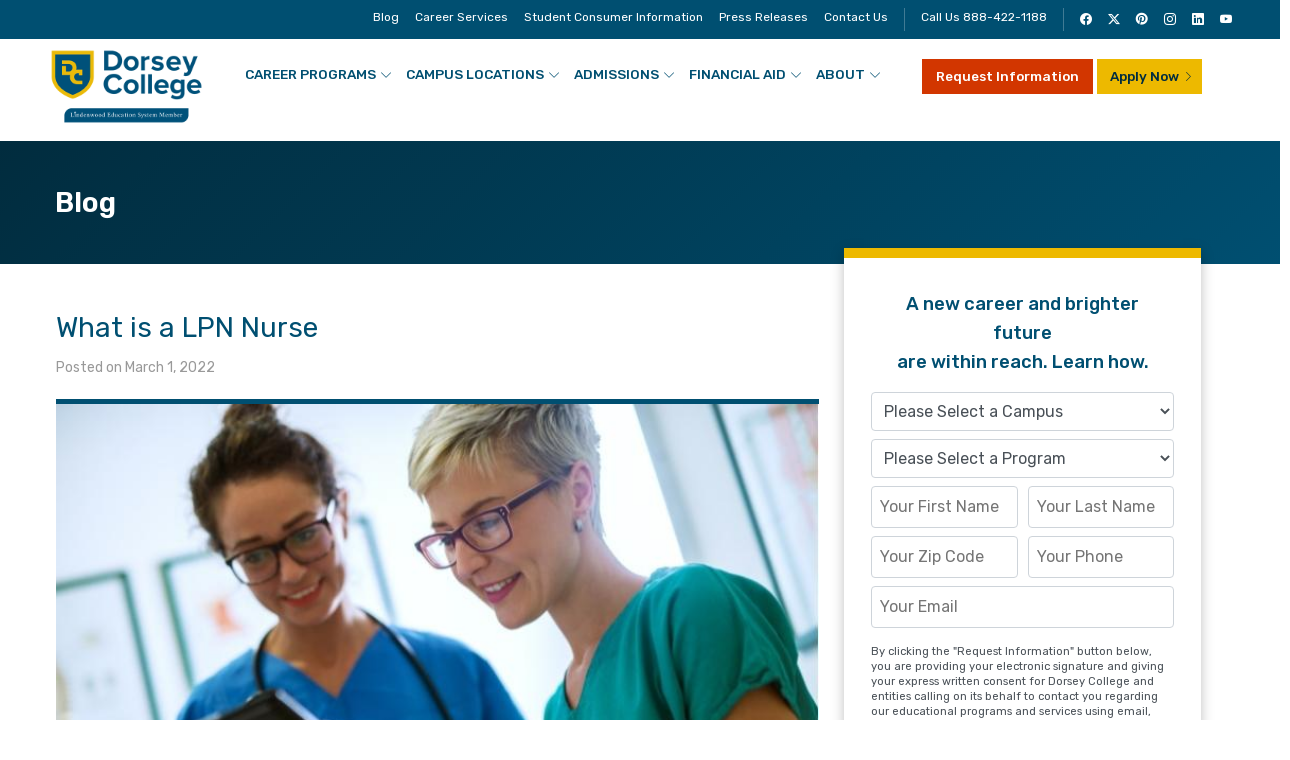

--- FILE ---
content_type: text/html; charset=UTF-8
request_url: https://www.dorsey.edu/blog/what-is-a-lpn-nurse/
body_size: 17149
content:
<!doctype html><html lang="en-US" prefix="og: https://ogp.me/ns#"><head><meta charset="UTF-8"><meta name="viewport" content="width=device-width, initial-scale=1"><link rel="profile" href="https://gmpg.org/xfn/11"><link rel="icon" href="/assets/favicon.ico" type="image/x-icon"/>  <script data-jetpack-boost="ignore" type='text/javascript'>var _vwo_clicks=10;</script> <link rel="preconnect" href="https://dev.visualwebsiteoptimizer.com"/> <script data-jetpack-boost="ignore" type='text/javascript' id='vwoCode'>window._vwo_code||(function(){var w=window,d=document;var account_id=888934,version=2.2,settings_tolerance=2000,library_tolerance=2500,use_existing_jquery=false,platform='web',hide_element='body',hide_element_style='opacity:0 !important;filter:alpha(opacity=0) !important;background:none !important';if(f=!1,v=d.querySelector('#vwoCode'),cc={},-1<d.URL.indexOf('__vwo_disable__')||w._vwo_code)return;try{var e=JSON.parse(localStorage.getItem('_vwo_'+account_id+'_config'));cc=e&&'object'==typeof e?e:{}}catch(e){}function r(t){try{return decodeURIComponent(t)}catch(e){return t}}var s=function(){var e={combination:[],combinationChoose:[],split:[],exclude:[],uuid:null,consent:null,optOut:null},t=d.cookie||'';if(!t)return e;for(var n,i,o=/(?:^|;\s*)(?:(_vis_opt_exp_(\d+)_combi=([^;]*))|(_vis_opt_exp_(\d+)_combi_choose=([^;]*))|(_vis_opt_exp_(\d+)_split=([^:;]*))|(_vis_opt_exp_(\d+)_exclude=[^;]*)|(_vis_opt_out=([^;]*))|(_vwo_global_opt_out=[^;]*)|(_vwo_uuid=([^;]*))|(_vwo_consent=([^;]*)))/g;null!==(n=o.exec(t));)try{n[1]?e.combination.push({id:n[2],value:r(n[3])}):n[4]?e.combinationChoose.push({id:n[5],value:r(n[6])}):n[7]?e.split.push({id:n[8],value:r(n[9])}):n[10]?e.exclude.push({id:n[11]}):n[12]?e.optOut=r(n[13]):n[14]?e.optOut=!0:n[15]?e.uuid=r(n[16]):n[17]&&(i=r(n[18]),e.consent=i&&3<=i.length?i.substring(0,3):null)}catch(e){}return e}();function i(){var e=function(){if(w.VWO&&Array.isArray(w.VWO))for(var e=0;e<w.VWO.length;e++){var t=w.VWO[e];if(Array.isArray(t)&&('setVisitorId'===t[0]||'setSessionId'===t[0]))return!0}return!1}(),t='a='+account_id+'&u='+encodeURIComponent(w._vis_opt_url||d.URL)+'&vn='+version+'&ph=1'+('undefined'!=typeof platform?'&p='+platform:'')+'&st='+w.performance.now();e||((n=function(){var e,t=[],n={},i=w.VWO&&w.VWO.appliedCampaigns||{};for(e in i){var o=i[e]&&i[e].v;o&&(t.push(e+'-'+o+'-1'),n[e]=!0)}if(s&&s.combination)for(var r=0;r<s.combination.length;r++){var a=s.combination[r];n[a.id]||t.push(a.id+'-'+a.value)}return t.join('|')}())&&(t+='&c='+n),(n=function(){var e=[],t={};if(s&&s.combinationChoose)for(var n=0;n<s.combinationChoose.length;n++){var i=s.combinationChoose[n];e.push(i.id+'-'+i.value),t[i.id]=!0}if(s&&s.split)for(var o=0;o<s.split.length;o++)t[(i=s.split[o]).id]||e.push(i.id+'-'+i.value);return e.join('|')}())&&(t+='&cc='+n),(n=function(){var e={},t=[];if(w.VWO&&Array.isArray(w.VWO))for(var n=0;n<w.VWO.length;n++){var i=w.VWO[n];if(Array.isArray(i)&&'setVariation'===i[0]&&i[1]&&Array.isArray(i[1]))for(var o=0;o<i[1].length;o++){var r,a=i[1][o];a&&'object'==typeof a&&(r=a.e,a=a.v,r&&a&&(e[r]=a))}}for(r in e)t.push(r+'-'+e[r]);return t.join('|')}())&&(t+='&sv='+n)),s&&s.optOut&&(t+='&o='+s.optOut);var n=function(){var e=[],t={};if(s&&s.exclude)for(var n=0;n<s.exclude.length;n++){var i=s.exclude[n];t[i.id]||(e.push(i.id),t[i.id]=!0)}return e.join('|')}();return n&&(t+='&e='+n),s&&s.uuid&&(t+='&id='+s.uuid),s&&s.consent&&(t+='&consent='+s.consent),w.name&&-1<w.name.indexOf('_vis_preview')&&(t+='&pM=true'),w.VWO&&w.VWO.ed&&(t+='&ed='+w.VWO.ed),t}code={nonce:v&&v.nonce,use_existing_jquery:function(){return'undefined'!=typeof use_existing_jquery?use_existing_jquery:void 0},library_tolerance:function(){return'undefined'!=typeof library_tolerance?library_tolerance:void 0},settings_tolerance:function(){return cc.sT||settings_tolerance},hide_element_style:function(){return'{'+(cc.hES||hide_element_style)+'}'},hide_element:function(){return performance.getEntriesByName('first-contentful-paint')[0]?'':'string'==typeof cc.hE?cc.hE:hide_element},getVersion:function(){return version},finish:function(e){var t;f||(f=!0,(t=d.getElementById('_vis_opt_path_hides'))&&t.parentNode.removeChild(t),e&&((new Image).src='https://dev.visualwebsiteoptimizer.com/ee.gif?a='+account_id+e))},finished:function(){return f},addScript:function(e){var t=d.createElement('script');t.type='text/javascript',e.src?t.src=e.src:t.text=e.text,v&&t.setAttribute('nonce',v.nonce),d.getElementsByTagName('head')[0].appendChild(t)},load:function(e,t){t=t||{};var n=new XMLHttpRequest;n.open('GET',e,!0),n.withCredentials=!t.dSC,n.responseType=t.responseType||'text',n.onload=function(){if(t.onloadCb)return t.onloadCb(n,e);200===n.status?_vwo_code.addScript({text:n.responseText}):_vwo_code.finish('&e=loading_failure:'+e)},n.onerror=function(){if(t.onerrorCb)return t.onerrorCb(e);_vwo_code.finish('&e=loading_failure:'+e)},n.send()},init:function(){var e,t=this.settings_tolerance();w._vwo_settings_timer=setTimeout(function(){_vwo_code.finish()},t),'body'!==this.hide_element()?(n=d.createElement('style'),e=(t=this.hide_element())?t+this.hide_element_style():'',t=d.getElementsByTagName('head')[0],n.setAttribute('id','_vis_opt_path_hides'),v&&n.setAttribute('nonce',v.nonce),n.setAttribute('type','text/css'),n.styleSheet?n.styleSheet.cssText=e:n.appendChild(d.createTextNode(e)),t.appendChild(n)):(n=d.getElementsByTagName('head')[0],(e=d.createElement('div')).style.cssText='z-index: 2147483647 !important;position: fixed !important;left: 0 !important;top: 0 !important;width: 100% !important;height: 100% !important;background: white !important;',e.setAttribute('id','_vis_opt_path_hides'),e.classList.add('_vis_hide_layer'),n.parentNode.insertBefore(e,n.nextSibling));var n='https://dev.visualwebsiteoptimizer.com/j.php?'+i();-1!==w.location.search.indexOf('_vwo_xhr')?this.addScript({src:n}):this.load(n+'&x=true',{l:1})}};w._vwo_code=code;code.init();})();</script> <link media="all" href='//www.dorsey.edu/wp-content/cache/wpfc-minified/76wrxtrp/but68.css' rel="stylesheet"><title>What is a LPN Nurse | Dorsey College</title><meta name="description" content="Just what is a LPN Nurse? LPN&#039;s are a vital, hands-on member of the medical team. Learn more about what LPNs are and what they do here."/><meta name="robots" content="index, follow, max-snippet:-1, max-video-preview:-1, max-image-preview:large"/><link rel="canonical" href="https://www.dorsey.edu/blog/what-is-a-lpn-nurse/"/><meta property="og:locale" content="en_US"/><meta property="og:type" content="article"/><meta property="og:title" content="What is a LPN Nurse | Dorsey College"/><meta property="og:description" content="Just what is a LPN Nurse? LPN&#039;s are a vital, hands-on member of the medical team. Learn more about what LPNs are and what they do here."/><meta property="og:url" content="https://www.dorsey.edu/blog/what-is-a-lpn-nurse/"/><meta property="og:site_name" content="Dorsey"/><meta property="article:section" content="Medical Training Schools"/><meta property="og:image" content="https://www.dorsey.edu/wp-content/uploads/2022/03/what-is-a-lpn-nurse.jpg"/><meta property="og:image:secure_url" content="https://www.dorsey.edu/wp-content/uploads/2022/03/what-is-a-lpn-nurse.jpg"/><meta property="og:image:width" content="720"/><meta property="og:image:height" content="480"/><meta property="og:image:alt" content="What is a LPN Nurse?"/><meta property="og:image:type" content="image/jpeg"/><meta property="article:published_time" content="2022-03-01T15:36:26-06:00"/><meta name="twitter:card" content="summary_large_image"/><meta name="twitter:title" content="What is a LPN Nurse | Dorsey College"/><meta name="twitter:description" content="Just what is a LPN Nurse? LPN&#039;s are a vital, hands-on member of the medical team. Learn more about what LPNs are and what they do here."/><meta name="twitter:image" content="https://www.dorsey.edu/wp-content/uploads/2022/03/what-is-a-lpn-nurse.jpg"/><meta name="twitter:label1" content="Written by"/><meta name="twitter:data1" content="Edufficient"/><meta name="twitter:label2" content="Time to read"/><meta name="twitter:data2" content="7 minutes"/> <script type="application/ld+json" class="rank-math-schema">{"@context":"https://schema.org","@graph":[{"@type":"Organization","@id":"https://www.dorsey.edu/#organization","name":"Dorsey College","url":"https://www.dorsey.edu","logo":{"@type":"ImageObject","@id":"https://www.dorsey.edu/#logo","url":"https://www.dorsey.edu/wp-content/uploads/2021/05/dorsey_college.png","contentUrl":"https://www.dorsey.edu/wp-content/uploads/2021/05/dorsey_college.png","caption":"Dorsey College","inLanguage":"en-US","width":"594","height":"200"}},{"@type":"WebSite","@id":"https://www.dorsey.edu/#website","url":"https://www.dorsey.edu","name":"Dorsey College","publisher":{"@id":"https://www.dorsey.edu/#organization"},"inLanguage":"en-US"},{"@type":"ImageObject","@id":"https://www.dorsey.edu/wp-content/uploads/2022/03/what-is-a-lpn-nurse.jpg","url":"https://www.dorsey.edu/wp-content/uploads/2022/03/what-is-a-lpn-nurse.jpg","width":"720","height":"480","caption":"What is a LPN Nurse?","inLanguage":"en-US"},{"@type":"WebPage","@id":"https://www.dorsey.edu/blog/what-is-a-lpn-nurse/#webpage","url":"https://www.dorsey.edu/blog/what-is-a-lpn-nurse/","name":"What is a LPN Nurse | Dorsey College","datePublished":"2022-03-01T15:36:26-06:00","dateModified":"2022-03-01T15:36:26-06:00","isPartOf":{"@id":"https://www.dorsey.edu/#website"},"primaryImageOfPage":{"@id":"https://www.dorsey.edu/wp-content/uploads/2022/03/what-is-a-lpn-nurse.jpg"},"inLanguage":"en-US"},{"@type":"Person","@id":"https://www.dorsey.edu/blog/what-is-a-lpn-nurse/#author","name":"Edufficient","image":{"@type":"ImageObject","@id":"https://secure.gravatar.com/avatar/3e4a5b55b554a83d98e06049381d296d0a5ba663d3163552bdaecf54014c285f?s=96&amp;d=mm&amp;r=g","url":"https://secure.gravatar.com/avatar/3e4a5b55b554a83d98e06049381d296d0a5ba663d3163552bdaecf54014c285f?s=96&amp;d=mm&amp;r=g","caption":"Edufficient","inLanguage":"en-US"},"worksFor":{"@id":"https://www.dorsey.edu/#organization"}},{"@type":"BlogPosting","headline":"What is a LPN Nurse | Dorsey College","keywords":"What is a LPN Nurse","datePublished":"2022-03-01T15:36:26-06:00","dateModified":"2022-03-01T15:36:26-06:00","author":{"@id":"https://www.dorsey.edu/blog/what-is-a-lpn-nurse/#author","name":"Edufficient"},"publisher":{"@id":"https://www.dorsey.edu/#organization"},"description":"Just what is a LPN Nurse? LPN&#039;s are a vital, hands-on member of the medical team. Learn more about what LPNs are and what they do here.","name":"What is a LPN Nurse | Dorsey College","@id":"https://www.dorsey.edu/blog/what-is-a-lpn-nurse/#richSnippet","isPartOf":{"@id":"https://www.dorsey.edu/blog/what-is-a-lpn-nurse/#webpage"},"image":{"@id":"https://www.dorsey.edu/wp-content/uploads/2022/03/what-is-a-lpn-nurse.jpg"},"inLanguage":"en-US","mainEntityOfPage":{"@id":"https://www.dorsey.edu/blog/what-is-a-lpn-nurse/#webpage"}}]}</script> <link rel='dns-prefetch' href='//cdn.jsdelivr.net'/><link rel='stylesheet' id='dorsey-bi-css-css' href='https://cdn.jsdelivr.net/npm/bootstrap-icons@1.13.1/font/bootstrap-icons.min.css?ver=1.0.0' type='text/css' media='all'/> <script src="https://ajax.googleapis.com/ajax/libs/jquery/1.12.4/jquery.min.js"></script> <script type="text/javascript" src="https://www.dorsey.edu/wp-content/themes/dorseycollege/js/jquery.validate.min.js?ver=5.9"></script>  <script>(function(w,d,s,l,i){w[l]=w[l]||[];w[l].push({'gtm.start':new Date().getTime(),event:'gtm.js'});var f=d.getElementsByTagName(s)[0],j=d.createElement(s),dl=l!='dataLayer'?'&l='+l:'';j.async=true;j.src='https://www.googletagmanager.com/gtm.js?id='+i+dl;f.parentNode.insertBefore(j,f);})(window,document,'script','dataLayer','GTM-TK3QB42');</script> </head><body id="dc_body" class="wp-singular post-template-default single single-post postid-12620 single-format-standard wp-theme-dorseycollege"> <noscript><iframe src="https://www.googletagmanager.com/ns.html?id=GTM-TK3QB42" height="0" width="0" style="display:none;visibility:hidden"></iframe></noscript> <a id="skip-link" class="skip-link screen-reader-text" href="#content">skip to content</a><aside id="mobile-header" class="mobile-header"><div class="mobile-site-logo"><a href="/"><img src="/assets/images/logo.png" alt="Dorsey College"></a></div><div class="mobile-site-cta"><a class="btn btn-orange dorsey-form-call" href="javascript:void(0);">Request Info</a><a class="btn btn-yellow" href="/application-for-admission/">Apply Now</a></div><div class="mobile-site-nav"> <a class="menu-toggle" id="menu-toggle" href="javascript:void(0);" title="Menu"><span class="button-toggle"></span></a></div></aside><div id="mobile-sidebar" class="mobile-sidebar"><div class="search-mobile"><form role="search" method="get" class="search-form" action="/"> <label> <span class="screen-reader-text">Search for:</span> <input type="search" class="search-field" placeholder="Search.." value="" name="s"/></label> <button type="submit" class="search-submit"><span class="sli icon-magnifier"></span> <span class="screen-reader-text">Search</span></button></form></div><nav id="mobile-navigation" class="mobile-navigation" role="navigation" aria-label="Main Menu"></nav></div><header id="main-navbar" class="site-header"><div class="header-top"><div class="row bg-blue"><div class="col-12"><div class="container"><nav id="top-navigation" class="top-navigation" role="navigation"><ul id="menu-top-menu" class="top-menu"><li title="Blog" class="menu-item"><a href="/blog/">Blog</a></li><li title="Career Services" class="menu-item"><a href="/career-services-for-students-and-graduates/">Career Services</a></li><li title="Student Consumer Information" class="menu-item"><a href="/disclosures/">Student Consumer Information</a></li><li title="Student Consumer Information" class="menu-item"><a href="/blog/category/press-release/">Press Releases</a></li><li title="Contact Us" class="menu-item"><a href="/contact-us/">Contact Us</a></li></ul><div class="sep my-2 mx-2"></div><ul id="menu-top-menu-phone"><li title="Call Us" class="menu-item"><a href="tel:+1-888-422-1188">Call Us 888-422-1188</a></li></ul><div class="sep my-2 mx-2"></div><ul id="menu-top-menu-social" class="social-links"><li><a target="_blank" rel="noopener noreferrer" href="https://www.facebook.com/pages/Dorsey-Schools/211764738842363"><i class="bi bi-facebook"></i><span class="screen-reader-text">Facebook</span></a></li><li><a target="_blank" rel="noopener noreferrer" href="https://twitter.com/dorseycollege"><i class="bi bi-twitter-x"></i><span class="screen-reader-text">Twitter</span></a></li><li><a target="_blank" rel="noopener noreferrer" href="https://www.pinterest.com/dorseyschools"><i class="bi bi-pinterest"></i><span class="screen-reader-text">Pintrest</span></a></li><li><a target="_blank" rel="noopener noreferrer" href="https://www.instagram.com/dorseycollege/"><i class="bi bi-instagram"></i><span class="screen-reader-text">Instagram</span></a></li><li><a target="_blank" rel="noopener noreferrer" href="https://www.linkedin.com/company/dorsey-schools---waterford-pontiac"><i class="bi bi-linkedin"></i><span class="screen-reader-text">LinkedIn</span></a></li><li><a target="_blank" rel="noopener noreferrer" href="https://www.youtube.com/channel/UC0nBg07zSKKI7ZusSuTc09A"><i class="bi bi-youtube"></i><span class="screen-reader-text">YouTube</span></a></li></ul></nav></div></div></div><div class="container"><div class="row no-gutters"><div class="col-2"><div class="site-logo"><a href="/"><img src="/assets/images/dorsey_college.png" alt="Dorsey College"></a></div></div><div class="col-10"><nav id="site-navigation" class="main-navigation" role="navigation" aria-label="Main Menu"><ul id="menu-dorsey-main-menu" class="main-menu"><li id="menu-item-243" class="dc-mm menu-item menu-item-type-custom menu-item-object-custom menu-item-has-children menu-item-243"><a href="/career-programs/">Career Programs</a><ul class="sub-menu"><li class="megamenu-column"><ul><li id="menu-item-664" class="column-divider menu-item menu-item-type-post_type menu-item-object-page menu-item-has-children menu-item-664"><a href="https://www.dorsey.edu/medical-training/">Healthcare</a><ul class="sub-menu"><li id="menu-item-688" class="menu-item menu-item-type-post_type menu-item-object-page menu-item-688"><a href="https://www.dorsey.edu/medical-assistant/">Medical Assistant</a></li><li id="menu-item-674" class="menu-item menu-item-type-post_type menu-item-object-page menu-item-674"><a href="https://www.dorsey.edu/medical-administration-and-billing/">Medical Administration and Billing</a></li><li id="menu-item-12909" class="menu-item menu-item-type-post_type menu-item-object-page menu-item-12909"><a href="https://www.dorsey.edu/medical-laboratory-assistant-program/">Medical Laboratory Assistant</a></li><li id="menu-item-689" class="menu-item menu-item-type-post_type menu-item-object-page menu-item-689"><a href="https://www.dorsey.edu/patient-care-technician/">Patient Care Technician</a></li><li id="menu-item-687" class="menu-item menu-item-type-post_type menu-item-object-page menu-item-687"><a href="https://www.dorsey.edu/pharmacy-technician/">Pharmacy Technician</a></li><li id="menu-item-671" class="menu-item menu-item-type-post_type menu-item-object-page menu-item-671"><a href="https://www.dorsey.edu/dental-assistant/">Dental Assistant</a></li><li id="menu-item-673" class="menu-item menu-item-type-post_type menu-item-object-page menu-item-673"><a href="https://www.dorsey.edu/massage-therapy/">Massage Therapy</a></li><li id="menu-item-675" class="menu-item menu-item-type-post_type menu-item-object-page menu-item-675"><a href="https://www.dorsey.edu/dialysis-technician/">Dialysis Patient Care Technician</a></li><li id="menu-item-12780" class="menu-item menu-item-type-post_type menu-item-object-page menu-item-12780"><a href="https://www.dorsey.edu/sterile-processing-technician/">Sterile Processing Technician</a></li><li id="menu-item-12996" class="menu-item menu-item-type-post_type menu-item-object-page menu-item-12996"><a href="https://www.dorsey.edu/radiologic-technologist/">Associate of Applied Science in Radiologic Technology</a></li><li id="menu-item-13619" class="menu-item menu-item-type-post_type menu-item-object-page menu-item-13619"><a href="https://www.dorsey.edu/surgical-technologist/">Associate of Applied Science in Surgical Technology</a></li></ul></li></ul></li><li class="megamenu-column"><ul><li id="menu-item-10450" class="column-divider menu-item menu-item-type-post_type menu-item-object-page menu-item-has-children menu-item-10450"><a href="https://www.dorsey.edu/nursing/">Nursing</a><ul class="sub-menu"><li id="menu-item-10451" class="menu-item menu-item-type-post_type menu-item-object-page menu-item-10451"><a href="https://www.dorsey.edu/registered-nurse/">Associate of Applied Science in Nursing</a></li><li id="menu-item-672" class="menu-item menu-item-type-post_type menu-item-object-page menu-item-672"><a href="https://www.dorsey.edu/practical-nurse/">Practical Nurse</a></li></ul></li><li id="menu-item-663" class="menu-item menu-item-type-post_type menu-item-object-page menu-item-has-children menu-item-663"><a href="https://www.dorsey.edu/dorsey-culinary-academy/">Culinary</a><ul class="sub-menu"><li id="menu-item-7425" class="menu-item menu-item-type-post_type menu-item-object-page menu-item-7425"><a href="https://www.dorsey.edu/baking-and-pastry-arts/">Baking and Pastry Arts</a></li><li id="menu-item-670" class="menu-item menu-item-type-post_type menu-item-object-page menu-item-670"><a href="https://www.dorsey.edu/culinary-arts/">Culinary Arts</a></li></ul></li><li id="menu-item-661" class="menu-item menu-item-type-post_type menu-item-object-page menu-item-has-children menu-item-661"><a href="https://www.dorsey.edu/skilled-trades/">Skilled Trades</a><ul class="sub-menu"><li id="menu-item-665" class="menu-item menu-item-type-post_type menu-item-object-page menu-item-665"><a href="https://www.dorsey.edu/electrical-technician/">Electrical Technician</a></li><li id="menu-item-666" class="menu-item menu-item-type-post_type menu-item-object-page menu-item-666"><a href="https://www.dorsey.edu/hvac/">HVAC Systems Technician</a></li></ul></li></ul></li><li class="megamenu-column"><ul><li id="menu-item-662" class="column-divider menu-item menu-item-type-post_type menu-item-object-page menu-item-has-children menu-item-662"><a href="https://www.dorsey.edu/school-of-beauty/">Beauty</a><ul class="sub-menu"><li id="menu-item-669" class="menu-item menu-item-type-post_type menu-item-object-page menu-item-669"><a href="https://www.dorsey.edu/cosmetology/">Cosmetology</a></li><li id="menu-item-11569" class="menu-item menu-item-type-custom menu-item-object-custom menu-item-11569"><a href="/manicuring/">Manicuring</a></li><li id="menu-item-11570" class="menu-item menu-item-type-custom menu-item-object-custom menu-item-11570"><a href="/esthetician-program/">Esthetician</a></li></ul></li><li id="menu-item-12106" class="menu-item menu-item-type-post_type menu-item-object-page menu-item-has-children menu-item-12106"><a href="https://www.dorsey.edu/ems-programs/">EMS Programs</a><ul class="sub-menu"><li id="menu-item-12104" class="menu-item menu-item-type-post_type menu-item-object-page menu-item-12104"><a href="https://www.dorsey.edu/emt/">Emergency Medical Technician</a></li><li id="menu-item-12102" class="menu-item menu-item-type-post_type menu-item-object-page menu-item-12102"><a href="https://www.dorsey.edu/paramedic/">Paramedic</a></li><li id="menu-item-12691" class="menu-item menu-item-type-post_type menu-item-object-page menu-item-12691"><a href="https://www.dorsey.edu/ems-instructor-coordinator/">Instructor-Coordinator</a></li><li id="menu-item-12123" class="menu-item menu-item-type-post_type menu-item-object-page menu-item-12123"><a href="https://www.dorsey.edu/aha/">American Heart Association Classes</a></li><li id="menu-item-12128" class="menu-item menu-item-type-post_type menu-item-object-page menu-item-12128"><a href="https://www.dorsey.edu/ems-refresher-courses/">EMS Refresher Courses</a></li></ul></li></ul></li><li class="megamenu-column"><ul><li id="menu-item-10439" class="column-divider menu-item menu-item-type-post_type menu-item-object-page menu-item-has-children menu-item-10439"><a href="https://www.dorsey.edu/dsbt/">Dorsey School of Beauty, Taylor</a><ul class="sub-menu"><li id="menu-item-10424" class="menu-item menu-item-type-post_type menu-item-object-page menu-item-10424"><a href="https://www.dorsey.edu/dsbt/programs/cosmetology/">Cosmetology</a></li><li id="menu-item-10423" class="menu-item menu-item-type-post_type menu-item-object-page menu-item-10423"><a href="https://www.dorsey.edu/dsbt/programs/cosmetology-instructor/">Cosmetology Instructor</a></li><li id="menu-item-10425" class="menu-item menu-item-type-post_type menu-item-object-page menu-item-10425"><a href="https://www.dorsey.edu/dsbt/programs/esthetician/">Esthetician</a></li><li id="menu-item-10426" class="menu-item menu-item-type-post_type menu-item-object-page menu-item-10426"><a href="https://www.dorsey.edu/dsbt/programs/manicuring/">Manicuring</a></li></ul></li></ul></li></ul></li><li id="menu-item-244" class="dc-mm menu-item menu-item-type-custom menu-item-object-custom menu-item-has-children menu-item-244"><a href="/campus-locations/">Campus Locations</a><ul class="sub-menu"><li class="megamenu-column"><ul><li id="menu-item-11040" class="menu-item menu-item-type-custom menu-item-object-custom menu-item-has-children menu-item-11040"><a href="/campus-locations/">Dorsey College</a><ul class="sub-menu"><li id="menu-item-679" class="column-divider menu-item menu-item-type-post_type menu-item-object-page menu-item-679"><a href="https://www.dorsey.edu/madison-heights-campus/">Madison Heights <small>(Main Campus)</small></a></li><li id="menu-item-678" class="menu-item menu-item-type-post_type menu-item-object-page menu-item-678"><a href="https://www.dorsey.edu/dearborn-campus/">Dearborn</a></li><li id="menu-item-13694" class="menu-item menu-item-type-post_type menu-item-object-page menu-item-13694"><a href="https://www.dorsey.edu/grand-rapids/">Grand Rapids</a></li><li id="menu-item-681" class="menu-item menu-item-type-post_type menu-item-object-page menu-item-681"><a href="https://www.dorsey.edu/roseville-campus/">Roseville</a></li><li id="menu-item-686" class="menu-item menu-item-type-post_type menu-item-object-page menu-item-686"><a href="https://www.dorsey.edu/saginaw-campus/">Saginaw</a></li><li id="menu-item-684" class="menu-item menu-item-type-post_type menu-item-object-page menu-item-684"><a href="https://www.dorsey.edu/wayne-campus/">Wayne</a></li><li id="menu-item-7378" class="menu-item menu-item-type-post_type menu-item-object-page menu-item-7378"><a href="https://www.dorsey.edu/woodhaven-campus/">Woodhaven</a></li></ul></li></ul></li><li class="megamenu-column"><ul><li id="menu-item-12212" class="column-divider menu-item menu-item-type-custom menu-item-object-custom menu-item-has-children menu-item-12212"><a href="/campus-locations/">Other Schools</a><ul class="sub-menu"><li id="menu-item-677" class="menu-item menu-item-type-post_type menu-item-object-page menu-item-677"><a href="https://www.dorsey.edu/dsbt/taylor-campus/">Dorsey School of Beauty, Taylor <small>(NACCAS Accredited, Main Campus)</small></a></li><li id="menu-item-830" class="menu-item menu-item-type-post_type menu-item-object-page menu-item-830"><a href="https://www.dorsey.edu/training-direct/">Training Direct</a></li></ul></li></ul></li></ul></li><li id="menu-item-245" class="menu-item menu-item-type-custom menu-item-object-custom menu-item-has-children menu-item-245"><a href="/admissions-information/">Admissions</a><ul class="sub-menu"><li id="menu-item-260" class="menu-item menu-item-type-post_type menu-item-object-page menu-item-260"><a href="https://www.dorsey.edu/admissions-information/">Admissions Information</a></li><li id="menu-item-261" class="menu-item menu-item-type-post_type menu-item-object-page menu-item-261"><a href="https://www.dorsey.edu/application-for-admission/">Application for Admission</a></li><li id="menu-item-262" class="menu-item menu-item-type-post_type menu-item-object-page menu-item-262"><a href="https://www.dorsey.edu/catalog/">Catalog</a></li><li id="menu-item-8926" class="menu-item menu-item-type-post_type menu-item-object-page menu-item-8926"><a href="https://www.dorsey.edu/refer-a-friend/">Refer a Friend to Dorsey College</a></li></ul></li><li id="menu-item-246" class="menu-item menu-item-type-custom menu-item-object-custom menu-item-has-children menu-item-246"><a href="/financial-aid-information/">Financial Aid</a><ul class="sub-menu"><li id="menu-item-257" class="menu-item menu-item-type-post_type menu-item-object-page menu-item-257"><a href="https://www.dorsey.edu/financial-aid-news-and-updates/">Financial Aid News and Updates</a></li><li id="menu-item-256" class="menu-item menu-item-type-post_type menu-item-object-page menu-item-256"><a href="https://www.dorsey.edu/financial-aid-information/">Financial Aid Information</a></li><li id="menu-item-258" class="menu-item menu-item-type-post_type menu-item-object-page menu-item-258"><a href="https://www.dorsey.edu/highlights-scholarships-and-grants/">Highlights Scholarships and Grants</a></li><li id="menu-item-259" class="menu-item menu-item-type-post_type menu-item-object-page menu-item-259"><a href="https://www.dorsey.edu/disclosures/">Student Consumer Information</a></li></ul></li><li id="menu-item-248" class="menu-item menu-item-type-custom menu-item-object-custom menu-item-has-children menu-item-248"><a href="/about-us/">About</a><ul class="sub-menu"><li id="menu-item-249" class="menu-item menu-item-type-post_type menu-item-object-page menu-item-249"><a href="https://www.dorsey.edu/about-us/">Mission</a></li><li id="menu-item-15794" class="menu-item menu-item-type-post_type menu-item-object-page menu-item-15794"><a href="https://www.dorsey.edu/history/">History</a></li><li id="menu-item-250" class="menu-item menu-item-type-post_type menu-item-object-page menu-item-250"><a href="https://www.dorsey.edu/accreditation/">Accreditation</a></li><li id="menu-item-251" class="menu-item menu-item-type-post_type menu-item-object-page menu-item-251"><a href="https://www.dorsey.edu/policies-and-plans/">Policies, Plans, and Title IX</a></li><li id="menu-item-15576" class="menu-item menu-item-type-post_type menu-item-object-page menu-item-15576"><a href="https://www.dorsey.edu/les/">About Lindenwood Education System</a></li><li id="menu-item-16223" class="menu-item menu-item-type-post_type menu-item-object-page menu-item-16223"><a href="https://www.dorsey.edu/success-stories/">Success Stories</a></li><li id="menu-item-253" class="menu-item menu-item-type-post_type menu-item-object-page menu-item-253"><a href="https://www.dorsey.edu/dorsey-difference/">Dorsey Difference</a></li><li id="menu-item-254" class="menu-item menu-item-type-post_type menu-item-object-page menu-item-254"><a href="https://www.dorsey.edu/employment-opportunities/">Employment Opportunities</a></li><li id="menu-item-255" class="menu-item menu-item-type-post_type menu-item-object-page menu-item-255"><a href="https://www.dorsey.edu/weather-closing-info/">Weather Closing Info</a></li><li id="menu-item-6483" class="menu-item menu-item-type-custom menu-item-object-custom menu-item-has-children menu-item-6483"><a href="#">Services</a><ul class="sub-menu"><li id="menu-item-6484" class="menu-item menu-item-type-post_type menu-item-object-page menu-item-6484"><a href="https://www.dorsey.edu/catering-services/">Catering Services</a></li><li id="menu-item-6485" class="menu-item menu-item-type-post_type menu-item-object-page menu-item-6485"><a href="https://www.dorsey.edu/salon-services/">Salon Services</a></li><li id="menu-item-6486" class="menu-item menu-item-type-post_type menu-item-object-page menu-item-6486"><a href="https://www.dorsey.edu/massage-services/">Massage Services</a></li></ul></li></ul></li></ul><div class="header-cta "> <a title="Request Information" class="btn btn-orange dorsey-form-call" href="javascript:void(0);">Request Information</a> <a title="Online Application" class="btn btn-yellow btn-arrow" href="/application-for-admission/">Apply Now</a></div></nav></div></div></div></div></header><div class="banner-header"><div class="container"><div class="col-12"><h1 class="entry-title">Blog</h1></div></div></div><div id="content" class="site-content"><div class="container"><div id="primary" class="content-area order-sm-last"><main id="main" class="site-main" role="main"><article id="post-12620" class="post-12620 post type-post status-publish format-standard has-post-thumbnail hentry category-medical-training-schools category-practical-nurse"><header class="entry-header has-featured-image"><h1>What is a LPN Nurse</h1><div class="entry-meta"> <span class="posted-on">Posted on <a href="https://www.dorsey.edu/blog/what-is-a-lpn-nurse/" rel="bookmark"><time class="entry-date published updated" datetime="2022-03-01T15:36:26-06:00">March 1, 2022</time></a></span> <span class="sep">/</span></div><figure class="entry-thumbnail border-small border-top-blue"> <img width="720" height="480" src="https://www.dorsey.edu/wp-content/uploads/2022/03/what-is-a-lpn-nurse.jpg" class="attachment-large size-large wp-post-image" alt="What is a LPN Nurse?" decoding="async" fetchpriority="high" srcset="https://www.dorsey.edu/wp-content/uploads/2022/03/what-is-a-lpn-nurse.jpg 720w, https://www.dorsey.edu/wp-content/uploads/2022/03/what-is-a-lpn-nurse-300x200.jpg 300w" sizes="(max-width: 720px) 100vw, 720px" title="What is a LPN Nurse 1"></figure></header><div class="entry-content"><h1>What is a LPN Nurse</h1><p>Being a Licensed practical nurse (LPN) is for those who are caring, compassionate, and wish to dive right into their career and begin helping others. Becoming an LPN could be the perfect opportunity for you to get into the healthcare field faster while giving yourself room to grow in your new career and discover your field of passion in the healthcare industry.</p><p>LPNs are a vital, hands-on member of the medical team. They act as a liaison between patients and other healthcare professionals. Pursuing a career as an LPN could mean working directly with other nurses and physicians in the day-to-day care of patients in a variety of medical settings.</p><h2>What does an LPN do?</h2><p>Are you wondering what an LPN does, exactly? LPNs have many responsibilities. They work under the direction of registered nurses and doctors to provide basic medical care to patients ¹.</p><p>Depending on where you work, hands-on care, medical records, and assisting patients could all be a part of your daily LPN duties. They also do many of the following tasks:</p><ul><li aria-level="1">Monitor the health of patients by checking and recording their vital signs.</li><li aria-level="1">Administer duties associated with basic patient care, such as changing bandages, catheter care, and giving medication.</li><li aria-level="1">Assisting patients with activities, such as helping them bathe or dress.</li><li aria-level="1">Explain and discuss the care they are providing with patients and listen to their concerns.</li><li aria-level="1">Report updates on the status of patients and any concerns to RNs and doctors.</li><li aria-level="1">Maintain records on patients’ health. ¹</li></ul><p>LPNs are an extremely important part of the medical facility where they work. They may perform a wide variety of tasks and need to pivot from patient care to medical records quickly.</p><p style="text-align: center;"><strong>Looking to start your career as an LPN? <a href="https://www.dorsey.edu/practical-nurse/">Sign up for LPN Classes today!</a></strong></p><h2><b>Where do LPNs work?</b></h2><p>With a practical nurse education, there are several different healthcare facilities where you could work. LPNs have many possible employment options based on whether you are looking for flexible scheduling, future successes, or even location.</p><p>Entry-level LPN’s might be found working in the following locations ²:</p><ul><li aria-level="1">Nursing homes and residential care facilities</li><li aria-level="1">Long-term care facilities</li><li aria-level="1">Home healthcare services</li></ul><p>While not as common, some LPNs may also be found working in hospitals and physicians’ offices.</p><p>Becoming an LPN can provide a great amount of flexibility in work settings. Upon graduating and successfully passing your license boards, you could decide which path works best for you.</p><h2>What is the Difference Between an LPN and an RN?</h2><h3>1. RNs Provide More Advanced Patient Care</h3><p>LPNs provide basic patient care and are tasked with the comfort of the patient. They may check blood pressure and vitals, take blood samples, change wound dressings and help patients eat and get dressed. Their primary purpose is the overall well-being of the patient during their procedure or hospital stay.</p><p>RNs provide more advanced patient care and often take the lead in the overall care of the patient. That can mean managing LPNs or other medical aides in the daily tasks of nursing while working with doctors and other specialists in treatment. RNs may dispense medication, coordinate patient care plans, administer diagnostic tests, and educate patients on their treatment plan.</p><h3>2. RNs Require Different Education and Training</h3><p>Another difference between an LPN and an RN is in education and training. LPNs usually earn a diploma or certificate that cover basic nursing and health sciences concepts and typically takes one year to complete. RNs usually need to earn an associate degree in nursing (ADN) which can take two years to complete. In some instances, RNs may be required to attain a bachelor’s degree in nursing (BSN) to get their RN license.</p><h2>What is the Difference Between An LPN and a CNA?</h2><p>Both certified nursing assistants (CNA) and LPNs are important members of the medical care team. LPNs  work frequently with CNAs in the care of a patient. However, there are differences between the two.</p><h3>1. CNAs are the most entry level of roles</h3><p>They assist with daily living tasks, including eating, dressing, and bathing.</p><h3>2. CNAs typically work under the supervision of LPNs and RNs.</h3><p>You may find them transporting patients, making beds and cleaning up rooms, or reporting changes in condition to nursing staff.</p><h3>3. Educational Requirements</h3><p>Another difference between an LPN and CNA is the education requirements. CNAs need a high school diploma or GED certificate and a CNA training program, which can be completed in as little as 4 weeks. As noted before, LPNs are required to receive more extensive education and training for one year or more.</p><h2>Job outlook for LPN’s</h2><p>According to the U.S. Bureau of Labor Statistics, employment of licensed practical and licensed vocational nurses is projected to grow 9 percent from 2020 to 2030, about as fast as the average for all occupations. About 60,700 openings for licensed practical and licensed vocational nurses are projected each year, on average, over the decade.  These openings are projected to be due to several factors.  One of which is the need to replace LPNs who may pursue other occupations within healthcare.  Another is to account for LPNs who leave the field, or retire.³</p><p>The overall need for healthcare services is expected to increase in the coming years. This is due in part to baby boomers continuing to age and need these services.  LPNs are needed at residential care facilities and with home health services to care for older patients. In addition, many procedures that once could be done only in hospitals are now being done outside of hospitals, creating demand in other settings, such as outpatient care centers.</p><p style="text-align: center;"><strong>Learn more about <a href="https://www.dorsey.edu/practical-nurse/">LPN Classes</a>!</strong></p><h2>What Training Do I Need to Become an LPN?</h2><p>LPNs need specific education and skills training to become licensed. Specific requirements vary from state to state, but the majority of LPN candidates must complete a certificate or diploma program and pass a LPN exam from the <a href="https://www.ncsbn.org/nclex.htm" target="_blank" rel="nofollow noopener">National Council Licensure Examination </a>(NCLEX-PN).</p><h3>Steps to becoming an LPN</h3><h4>1. Enroll in an Approved Training Program</h4><p>In order to become an LPN you must first find and complete an approved training program. Make sure the program you are attending is approved by the state and the school is accredited.</p><p>The classes offered in practical nursing school aim to provide you with the skills necessary to build a successful nursing career using a combination of comprehensive in-class curriculum and hands-on training.</p><p>LPN programs teach practical nursing skills and responsibilities such as patient care, assisting with patient education, and managing team nursing care delivery. Course topics can include:</p><ul><li aria-level="1">Medical Terminology</li><li aria-level="1">Anatomy and Physiology</li><li aria-level="1">Practical Nursing Fundamentals</li><li aria-level="1">Medical Math Calculations</li><li aria-level="1">Pharmacology and medication delivery</li><li aria-level="1">Mental health concepts</li><li aria-level="1">Medical and surgical nursing</li><li aria-level="1">Maternal and newborn nursing</li><li aria-level="1">Pediatric nursing</li><li aria-level="1">Geriatric nursing</li></ul><h4>2. Apply for Testing</h4><p>After successfully completing your LPN training program, you will need to apply for &#8220;Authorization to Test&#8221; through your local board of nursing and with the <a href="https://www.ncsbn.org/nclex.htm" target="_blank" rel="nofollow noopener">National Council of State Boards of Nursing</a>.</p><h4>3. Schedule and take your NCLEX-PN Exam</h4><p>Once you&#8217;ve been approved for the Authorization to Test, you&#8217;ll schedule your NCLEX-PN exam. There are over 200 testing sites around the U.S. for candidates to choose from.</p><p>Upon passing the exam and meeting the other necessary requirements put forth by the Board of Nursing, you&#8217;ll then be licensed to be an LPN and can start your career!</p><h2>How Dorsey College can help fulfill the <a href="https://www.dorsey.edu/practical-nurse/">LPN training</a> requirement</h2><p>A career-focused nursing education is a critical step to prepare you for a career in healthcare. The Dorsey College Practical Nurse program offers instruction in both a traditional classroom setting as well as a hands-on environment by way of the labs at Dorsey College in addition to clinical training that will take place as part of the program.</p><p>Our instructors are caring individuals that possess experience and expertise in their respective field.  In fact, our instructors at Dorsey College meet or exceed State of Michigan and accreditation criteria, guidelines, and qualifications.  In addition, our instructors are committed to the success of our students.  It’s not uncommon for Dorsey College students to see their instructors as their coach or mentor throughout the training program.</p><p>The Practical Nurse program is offered at the following Dorsey College campus locations:</p><ul><li aria-level="1"><a href="https://www.dorsey.edu/madison-heights-campus/">Madison Heights, MI</a>  <i>(Main Campus)</i></li><li aria-level="1"><a href="https://www.dorsey.edu/roseville-campus/">Roseville, MI</a> <i> (A branch campus of Madison Heights)</i></li><li aria-level="1"><a href="https://www.dorsey.edu/wayne-campus/">Wayne, MI</a>  <i>(A branch campus of Madison Heights)</i></li><li aria-level="1"><a href="https://www.dorsey.edu/saginaw-campus/">Saginaw, MI</a>  <i>(A branch campus of Madison Heights)</i></li><li aria-level="1"><a href="https://www.dorsey.edu/Woodhaven-campus/">Woodhaven, MI</a>  <i>(A branch campus of Madison Heights)</i></li></ul><p>If you’re interested in enrolling in the Practical Nurse program at Dorsey College, the first step you should take is meeting with one of our Admissions Representatives. <a href="https://www.dorsey.edu/contact-us/"> Request information online</a> and a member of our team will be back in touch with you shortly.  You can read more about our Admissions process, including specific admissions requirements for the Practical Nurse program, on our<a href="https://www.dorsey.edu/admissions-information/"> Admissions information page</a>.</p><p>Take the first step to a lasting career in healthcare as a Licensed Practical Nurse by training at Dorsey College! Contact us today!</p><p><b>Sources:</b></p><ol><li aria-level="1"><a href="https://www.bls.gov/ooh/healthcare/licensed-practical-and-licensed-vocational-nurses.htm#tab-2" target="_blank" rel="nofollow noopener">https://www.bls.gov/ooh/healthcare/licensed-practical-and-licensed-vocational-nurses.htm#tab-2</a></li><li aria-level="1"><a href="https://www.bls.gov/ooh/healthcare/licensed-practical-and-licensed-vocational-nurses.htm#tab-3" target="_blank" rel="nofollow noopener">https://www.bls.gov/ooh/healthcare/licensed-practical-and-licensed-vocational-nurses.htm#tab-3</a></li><li aria-level="1"><a href="https://www.bls.gov/ooh/healthcare/licensed-practical-and-licensed-vocational-nurses.htm#tab-6" target="_blank" rel="nofollow noopener">https://www.bls.gov/ooh/healthcare/licensed-practical-and-licensed-vocational-nurses.htm#tab-6</a></li></ol></div><footer class="entry-footer"> <span class="cat-links">Posted in <a href="https://www.dorsey.edu/blog/category/medical-training-schools/" rel="category tag">Medical Training Schools</a>, <a href="https://www.dorsey.edu/blog/category/medical-training-schools/practical-nurse/" rel="category tag">Practical Nurse</a></span></footer></article><nav class="navigation post-navigation" aria-label="Posts"><h2 class="screen-reader-text">Post navigation</h2><div class="nav-links"><div class="nav-previous"><a href="https://www.dorsey.edu/blog/what-is-cosmetology/" rel="prev">Previous Post<span>What is Cosmetology?</span></a></div><div class="nav-next"><a href="https://www.dorsey.edu/blog/what-is-a-medical-assistant/" rel="next">Next Post<span>What is a Medical Assistant?</span></a></div></div></nav></main></div><aside id="secondary" class="sidebar order-sm-first" role="complementary"><div class="form-wrapper p-3 box-shadow border-top border-top-yellow"><div class="header">A new career and brighter future</div><div class="header_s">are within reach. Learn how.</div><form method="post" id="dorseyform" name="dorseyform" class="dorseyform" action="/assets/forms/dorsey.php?strkey=1950908236"><div id="returnmessage"></div><fieldset><div class="row"><div class="col-sm-12"> <select id="dorseyformlocations" name="dorseyformlocations" tabindex="1" aria-required="true" aria-invalid="false"><option value="">Please Select a Campus</option><option value="dorsey-madison-heights">Dorsey College - Madison Heights</option><option value="dorsey-dearborn">Dorsey College - Dearborn</option><option value="dorsey-grand-rapids">Dorsey College - Grand Rapids</option><option value="dorsey-roseville">Dorsey College - Roseville</option><option value="dorsey-saginaw">Dorsey College - Saginaw</option><option value="dorsey-wayne-westland">Dorsey College - Wayne</option><option value="dorsey-southgate">Dorsey College - Woodhaven</option><option value="dorsey-taylor">Dorsey School of Beauty, Taylor</option> </select></div></div><div class="row"><div class="col-sm-12"> <select id="dorseyformprograms" name="dorseyformprograms" tabindex="1" aria-required="true" aria-invalid="false"><option value="">Please Select a Program</option> </select></div></div><div class="row"><div class="col-md-6 col-sm-12"><input type="text" id="firstName" name="firstName" placeholder="Your First Name"/></div><div class="col-md-6 col-sm-12"><input type="text" id="lastName" name="lastName" placeholder="Your Last Name"/></div></div><div class="row"><div class="col-md-6 col-sm-12"><input pattern="\d*" type="text" class="zipCode_us" id="zipCode" name="zipCode" placeholder="Your Zip Code"/></div><div class="col-md-6 col-sm-12"><input class="phone_us" pattern="\d*" type="text" id="phone" name="phone" placeholder="Your Phone"/></div></div><div class="row"><div class="col-sm-12"><input type="email" id="email" name="email" placeholder="Your Email"/></div></div><div class="row"><div class="col-sm-12"><div class="small my-2">By clicking the "Request Information" button below, you are providing your electronic signature and giving your express written consent for Dorsey <span class="dis_loc_lang">College</span> and entities calling on its behalf to contact you regarding our educational programs and services using email, telephone or text - including our use of automated technology and prerecorded and/or artificial voice messages - for calls and periodic texts to the wireless number you provided above. Message and data rates may apply. This consent is not required to purchase goods or services and you may always email us directly, including to opt out, at <a href="mailto:OptOut@dorsey.edu">OptOut@dorsey.edu</a>.</div> <button class="btn btn-orange btn-block" type="submit">Request Information</button></div></div> <input type="hidden" name="utm_medium" id="utm_medium" value=""/> <input type="hidden" name="isTest" id="isTest" value=""/> <input type="hidden" name="pcode" id="pcode" value="dorsey-seo-blog-2-step"> <input type="hidden" name="emsdmt_referrerUrl" id="emsdmt_referrerUrl"> <input type="hidden" name="emsdmt_leadFormUrl" id="emsdmt_leadFormUrl"> <input type="hidden" name="emsdmt_trackingDevice" id="emsdmt_trackingDevice"> <input type="hidden" name="emsdmt_trackingURL" id="emsdmt_trackingURL"> <input type="hidden" name="emsdmt_trackingIsBranded" id="emsdmt_trackingIsBranded"> <input type="hidden" name="emsdmt_trackingCampaign" id="emsdmt_trackingCampaign"> <input type="hidden" name="emsdmt_trackingContentId" id="emsdmt_trackingContentId"> <input type="hidden" name="emsdmt_trackingMatchType" id="emsdmt_trackingMatchType"> <input type="hidden" name="emsdmt_trackingMedium" id="emsdmt_trackingMedium"> <input type="hidden" name="emsdmt_trackingSource" id="emsdmt_trackingSource"> <input type="hidden" name="emsdmt_trackingKeyword" id="emsdmt_trackingKeyword"> <input type="hidden" name="emsdmt_acquisioTrackingID" id="emsdmt_acquisioTrackingID"> <input type="hidden" name="compkey" id="compkey" value="1950908236"/></form></div><div class="sidenav "><div class="sidenav-links"><ul><li class="page_item-head">Blog Topics</li></ul></div><div><nav id="mobile-navigation" class="mobile-navigation" role="navigation" aria-label="Main Menu" aria-expanded="true"><ul id="menu-blog" class="mobile-menu"><li id="menu-item-8804" class="menu-item menu-item-type-taxonomy menu-item-object-category menu-item-8804"><a href="https://www.dorsey.edu/blog/category/mi-new-career-school/">MI-NEW-CAREER</a></li><li id="menu-item-5654" class="menu-item menu-item-type-taxonomy menu-item-object-category current-post-ancestor current-menu-parent current-post-parent menu-item-has-children menu-item-5654"><a href="https://www.dorsey.edu/blog/category/medical-training-schools/">Medical Training Schools</a><ul class="sub-menu"><li id="menu-item-5659" class="menu-item menu-item-type-taxonomy menu-item-object-category menu-item-5659"><a href="https://www.dorsey.edu/blog/category/medical-training-schools/medical-assistant-programs/">Medical Assistant Programs</a></li><li id="menu-item-5656" class="menu-item menu-item-type-taxonomy menu-item-object-category menu-item-5656"><a href="https://www.dorsey.edu/blog/category/medical-training-schools/dialysis-patient-care-technician/">Dialysis Patient Care Technician</a></li><li id="menu-item-5657" class="menu-item menu-item-type-taxonomy menu-item-object-category menu-item-5657"><a href="https://www.dorsey.edu/blog/category/medical-training-schools/massage-therapy-schools/">Massage Therapy Schools</a></li><li id="menu-item-5658" class="menu-item menu-item-type-taxonomy menu-item-object-category menu-item-5658"><a href="https://www.dorsey.edu/blog/category/medical-training-schools/medical-administration-and-billing/">Medical Administration and Billing</a></li><li id="menu-item-5660" class="menu-item menu-item-type-taxonomy menu-item-object-category menu-item-5660"><a href="https://www.dorsey.edu/blog/category/medical-training-schools/patient-care-technician-training/">Patient Care Technician Training</a></li><li id="menu-item-5661" class="menu-item menu-item-type-taxonomy menu-item-object-category menu-item-has-children menu-item-5661"><a href="https://www.dorsey.edu/blog/category/medical-training-schools/pharmacy-technician-schools/">Pharmacy Technician Schools</a><ul class="sub-menu"><li id="menu-item-5662" class="menu-item menu-item-type-taxonomy menu-item-object-category menu-item-5662"><a href="https://www.dorsey.edu/blog/category/medical-training-schools/pharmacy-technician-skills/">Pharmacy Technician Skills</a></li></ul></li><li id="menu-item-5655" class="menu-item menu-item-type-taxonomy menu-item-object-category menu-item-5655"><a href="https://www.dorsey.edu/blog/category/medical-training-schools/dental-assistant-school/">Dental Assistant School</a></li><li id="menu-item-13009" class="menu-item menu-item-type-taxonomy menu-item-object-category menu-item-13009"><a href="https://www.dorsey.edu/blog/category/medical-training-schools/medical-lab-assistant-schools/">Medical Lab Assistant</a></li><li id="menu-item-5663" class="menu-item menu-item-type-taxonomy menu-item-object-category current-post-ancestor current-menu-parent current-post-parent menu-item-5663"><a href="https://www.dorsey.edu/blog/category/medical-training-schools/practical-nurse/">Practical Nurse</a></li><li id="menu-item-13007" class="menu-item menu-item-type-taxonomy menu-item-object-category menu-item-13007"><a href="https://www.dorsey.edu/blog/category/medical-training-schools/radiologic-technologist-resources/">Radiologic Technologist</a></li><li id="menu-item-13008" class="menu-item menu-item-type-taxonomy menu-item-object-category menu-item-13008"><a href="https://www.dorsey.edu/blog/category/registered-nurse-training/">Registered Nurse Training</a></li><li id="menu-item-13017" class="menu-item menu-item-type-taxonomy menu-item-object-category menu-item-13017"><a href="https://www.dorsey.edu/blog/category/medical-training-schools/sterile-processing-technician-schools/">Sterile Processing Technician Schools</a></li><li id="menu-item-14080" class="menu-item menu-item-type-taxonomy menu-item-object-category menu-item-14080"><a href="https://www.dorsey.edu/blog/category/medical-training-schools/surgical-technologist-school/">Surgical Technologist School</a></li></ul></li><li id="menu-item-5632" class="menu-item menu-item-type-taxonomy menu-item-object-category menu-item-has-children menu-item-5632"><a href="https://www.dorsey.edu/blog/category/beauty-school-resources/">Beauty School Resources</a><ul class="sub-menu"><li id="menu-item-5633" class="menu-item menu-item-type-taxonomy menu-item-object-category menu-item-5633"><a href="https://www.dorsey.edu/blog/category/beauty-school-resources/beauty-school-tips/">Beauty School Tips</a></li><li id="menu-item-11629" class="menu-item menu-item-type-taxonomy menu-item-object-category menu-item-11629"><a href="https://www.dorsey.edu/blog/category/beauty-school-resources/nail-technician-schools/">Nail Technician Schools</a></li><li id="menu-item-11631" class="menu-item menu-item-type-taxonomy menu-item-object-category menu-item-11631"><a href="https://www.dorsey.edu/blog/category/esthetician-school/">Esthetician School</a></li></ul></li><li id="menu-item-7428" class="menu-item menu-item-type-taxonomy menu-item-object-category menu-item-7428"><a href="https://www.dorsey.edu/blog/category/baking-school/">Baking School</a></li><li id="menu-item-5635" class="menu-item menu-item-type-taxonomy menu-item-object-category menu-item-has-children menu-item-5635"><a href="https://www.dorsey.edu/blog/category/culinary-arts-school/">Culinary Arts School</a><ul class="sub-menu"><li id="menu-item-5637" class="menu-item menu-item-type-taxonomy menu-item-object-category menu-item-5637"><a href="https://www.dorsey.edu/blog/category/culinary-arts-school/cooking-schools-recipes/">Cooking Schools Recipes</a></li><li id="menu-item-5638" class="menu-item menu-item-type-taxonomy menu-item-object-category menu-item-5638"><a href="https://www.dorsey.edu/blog/category/culinary-arts-school/cooking-tips/">Cooking Tips</a></li><li id="menu-item-5639" class="menu-item menu-item-type-taxonomy menu-item-object-category menu-item-5639"><a href="https://www.dorsey.edu/blog/category/culinary-arts-school/holiday-recipes/">Holiday Recipes</a></li></ul></li><li id="menu-item-5665" class="menu-item menu-item-type-taxonomy menu-item-object-category menu-item-has-children menu-item-5665"><a href="https://www.dorsey.edu/blog/category/skilled-trade-schools/">Skilled Trade Schools</a><ul class="sub-menu"><li id="menu-item-5666" class="menu-item menu-item-type-taxonomy menu-item-object-category menu-item-5666"><a href="https://www.dorsey.edu/blog/category/skilled-trade-schools/electrical-technician-schools/">Electrical Technician Schools</a></li><li id="menu-item-5667" class="menu-item menu-item-type-taxonomy menu-item-object-category menu-item-has-children menu-item-5667"><a href="https://www.dorsey.edu/blog/category/skilled-trade-schools/hvac-training-schools/">HVAC Training Schools</a><ul class="sub-menu"><li id="menu-item-5668" class="menu-item menu-item-type-taxonomy menu-item-object-category menu-item-5668"><a href="https://www.dorsey.edu/blog/category/skilled-trade-schools/hvac-training-schools/hvac-careers/">HVAC Careers</a></li><li id="menu-item-5669" class="menu-item menu-item-type-taxonomy menu-item-object-category menu-item-5669"><a href="https://www.dorsey.edu/blog/category/skilled-trade-schools/hvac-training-schools/hvac-certification-requirements/">HVAC Certification Requirements</a></li></ul></li></ul></li><li id="menu-item-12266" class="menu-item menu-item-type-taxonomy menu-item-object-category menu-item-has-children menu-item-12266"><a href="https://www.dorsey.edu/blog/category/ems-programs/">EMS Programs</a><ul class="sub-menu"><li id="menu-item-12265" class="menu-item menu-item-type-taxonomy menu-item-object-category menu-item-12265"><a href="https://www.dorsey.edu/blog/category/ems-programs/emt/">EMT</a></li><li id="menu-item-12214" class="menu-item menu-item-type-taxonomy menu-item-object-category menu-item-12214"><a href="https://www.dorsey.edu/blog/category/ems-programs/emt-training/">EMT Training</a></li><li id="menu-item-12216" class="menu-item menu-item-type-taxonomy menu-item-object-category menu-item-12216"><a href="https://www.dorsey.edu/blog/category/ems-programs/paramedic/">Paramedic</a></li><li id="menu-item-12215" class="menu-item menu-item-type-taxonomy menu-item-object-category menu-item-12215"><a href="https://www.dorsey.edu/blog/category/ems-programs/paramedic-training/">Paramedic Training</a></li><li id="menu-item-12262" class="menu-item menu-item-type-taxonomy menu-item-object-category menu-item-12262"><a href="https://www.dorsey.edu/blog/category/ems-programs/ems/">EMS</a></li><li id="menu-item-12263" class="menu-item menu-item-type-taxonomy menu-item-object-category menu-item-12263"><a href="https://www.dorsey.edu/blog/category/ems-programs/ems-training/">EMS Training</a></li><li id="menu-item-12261" class="menu-item menu-item-type-taxonomy menu-item-object-category menu-item-12261"><a href="https://www.dorsey.edu/blog/category/ems-programs/aha-training-center/">AHA Training Center</a></li><li id="menu-item-12264" class="menu-item menu-item-type-taxonomy menu-item-object-category menu-item-12264"><a href="https://www.dorsey.edu/blog/category/ems-programs/emergency-medical-services-resources/">Emergency Medical Services Resources</a></li></ul></li><li id="menu-item-5670" class="menu-item menu-item-type-taxonomy menu-item-object-category menu-item-has-children menu-item-5670"><a href="https://www.dorsey.edu/blog/category/student-and-alumni-resources/">Student and Alumni Resources</a><ul class="sub-menu"><li id="menu-item-5671" class="menu-item menu-item-type-taxonomy menu-item-object-category menu-item-5671"><a href="https://www.dorsey.edu/blog/category/student-and-alumni-resources/current-students/">Current Students</a></li><li id="menu-item-5672" class="menu-item menu-item-type-taxonomy menu-item-object-category menu-item-5672"><a href="https://www.dorsey.edu/blog/category/student-and-alumni-resources/dorsey-alumni/">Dorsey Alumni</a></li><li id="menu-item-5673" class="menu-item menu-item-type-taxonomy menu-item-object-category menu-item-5673"><a href="https://www.dorsey.edu/blog/category/student-and-alumni-resources/future-students/">Future Students</a></li></ul></li><li id="menu-item-10112" class="menu-item menu-item-type-taxonomy menu-item-object-category menu-item-10112"><a href="https://www.dorsey.edu/blog/category/press-release/">Dorsey College Press Releases</a></li><li id="menu-item-5644" class="menu-item menu-item-type-taxonomy menu-item-object-category menu-item-5644"><a href="https://www.dorsey.edu/blog/category/events-in-michigan/dearborn-michigan-campus-events/">Dorsey College Dearborn, MI</a></li><li id="menu-item-5645" class="menu-item menu-item-type-taxonomy menu-item-object-category menu-item-5645"><a href="https://www.dorsey.edu/blog/category/events-in-michigan/madison-heights-michigan-campus-events/">Dorsey College Madison Heights, MI</a></li><li id="menu-item-5648" class="menu-item menu-item-type-taxonomy menu-item-object-category menu-item-5648"><a href="https://www.dorsey.edu/blog/category/events-in-michigan/saginaw-michigan-campus-events/">Dorsey College Saginaw, MI</a></li><li id="menu-item-5649" class="menu-item menu-item-type-taxonomy menu-item-object-category menu-item-5649"><a href="https://www.dorsey.edu/blog/category/events-in-michigan/woodhaven-michigan-campus-events/">Dorsey College Woodhaven, MI</a></li><li id="menu-item-5651" class="menu-item menu-item-type-taxonomy menu-item-object-category menu-item-5651"><a href="https://www.dorsey.edu/blog/category/events-in-michigan/wayne-michigan-campus-events/">Dorsey College Wayne, MI</a></li><li id="menu-item-11630" class="menu-item menu-item-type-taxonomy menu-item-object-category menu-item-11630"><a href="https://www.dorsey.edu/blog/category/events-in-michigan/taylor-michigan-campus-events/">Dorsey School of Beauty Taylor, MI</a></li></ul></nav></div></div><div class="widget social-icons-widget"><h4 class="block-title blue">FOLLOW US</h4><ul><li><a href="http://www.facebook.com/pages/Dorsey-Schools/211764738842363" target="_blank"><i class="bi bi-facebook h5"></i></li><li><a href="https://twitter.com/dorseycollege" target="_blank"><i class="bi bi-twitter-x h5"></i></a></li><li><a href="https://www.pinterest.com/dorseyschools" target="_blank"><i class="bi bi-pinterest h5"></i></a></li><li><a href="https://www.instagram.com/dorseycollege/" target="_blank"><i class="bi bi-instagram h5"></i></a></li><li><a href="https://www.linkedin.com/company/dorsey-schools---waterford-pontiac" target="_blank"><i class="bi bi-linkedin h5"></i></a></li><li><a href="https://www.youtube.com/channel/UC0nBg07zSKKI7ZusSuTc09A" target="_blank"><i class="bi bi-youtube h5"></i></a></li></ul></div></aside></div></div><div id="sticky-stopper" class="sticky-stopper"></div><footer id="colophon" class="site-footer" role="contentinfo"><div class="footer-cta bg-blue-g py-3"><div class="container"><div class="row"><div class="col-md-6 col-sm-12"><h1 class="white">Ready to make a change? Take the first step!</h1><p class="muted">Requesting information requires no obligation or commitments.</p></div><div class="col-md-6 col-sm-12 py-2 xl-right"><a class="btn btn-orange btn-large dorsey-form-call" href="javascript:void(0);">Request Information</a> <span class="sep px-2">or</span> <a class="btn btn-yellow btn-arrow btn-large" href="/application-for-admission/">Apply Now</a></div></div></div></div><div class="footer"><div class="container"><div class="row"><div class="col-md-2 col-sm-12"><img src="/assets/images/seal.png" class="logo" alt="Dorsey College"></div><div class="col-md-3 col-sm-12"><h4>Campus Locations</h4><h5>Dorsey College</h5><ul class="footer-navigation"><li><a href="/madison-heights-campus/">Madison Heights <small>(Main Campus)</small></a></li><li><a href="/dearborn-campus/">Dearborn</a></li><li><a href="/grand-rapids/">Grand Rapids</a></li><li><a href="/roseville-campus/">Roseville</a></li><li><a href="/saginaw-campus/">Saginaw</a></li><li><a href="/wayne-campus/">Wayne</a></li><li><a href="/woodhaven-campus/">Woodhaven</a></li></ul></div><div class="col-md-3 col-sm-12"><h4>Other Schools</h4><h5>Dorsey School of Beauty</h5><ul class="footer-navigation"><li><a href="/dsbt/taylor-campus/">Taylor <small>(Main Campus, Accredited by NACCAS)</small></a></li></ul> <a taget="_blank" class="h5" href="https://www.trainingdirectusa.com/">Training Direct</a></div><div class="col-md-2 col-sm-12"><h4>Career Programs</h4><ul class="footer-navigation"><li><a href="/medical-training/">Medical and Healthcare</a></li><li><a href="/nursing/">Nursing</a></li><li><a href="/dorsey-culinary-academy/">Culinary</a></li><li><a href="/school-of-beauty/">Beauty </a></li><li><a href="/skilled-trades/">Skilled Trades</a></li><li><a href="/ems-programs/">EMS Programs</a></li><li><a href="/dsbt/">Dorsey School of Beauty - Taylor </a></li></ul></div><div class="col-md-2 col-sm-12"><h4>About Dorsey College</h4><ul class="footer-navigation"><li><a href="/admissions-information/">Admissions</a></li><li><a href="/financial-aid-information/">Financial Aid</a></li><li><a href="/career-services-for-students-and-graduates/">Career Services</a></li><li><a href="/contact-us/">Contact Us</a></li><li><a href="/request-a-transcript/">Request a Transcript</a></li><li><a href="/employment-opportunities/">Careers at Dorsey</a></li></ul></div></div><div class="row py-3"><div class="col-12"><p><a href="/disclosures/">For Student Consumer Information, Tuition, Disclosures, and other important information, please click here.</a></p><p>For Title IX information, please <a href="https://www.dorsey.edu/policies-and-plans/">click here</a>.</p><p>Dorsey College is accredited by the Commission of the Council on Occupational Education. This applies to the Madison Heights campus (which serves as the main campus)
and the Dearborn, Grand Rapids, Roseville, Saginaw, Wayne, Woodhaven campuses (which are branch campus locations of Madison Heights).</p><p>Dorsey School of Beauty, a sister school of Dorsey College, is accredited by the National Accrediting Commission of Career Arts and Sciences, Inc., (NACCAS).</p><p>Divisions of Dorsey locations, including Training Direct, do not hold institutional accreditation.</p><p><a href="/accreditation/">Read more about our accreditation by clicking here.</a></p></div></div><div class="row footer-icons"><div class="col-md-6 col-xs-12"><ul class="social-links"><li><a target="_blank" rel="noopener noreferrer nofollow" href="https://www.facebook.com/pages/Dorsey-Schools/211764738842363"><i class="bi bi-facebook"></i><span class="screen-reader-text">Facebook</span></a></li><li><a target="_blank" rel="noopener noreferrer nofollow" href="https://twitter.com/dorseycollege"><i class="bi bi-twitter-x"></i><span class="screen-reader-text">Twitter</span></a></li><li><a target="_blank" rel="noopener noreferrer nofollow" href="https://www.pinterest.com/dorseyschools"><i class="bi bi-pinterest"></i><span class="screen-reader-text">Pintrest</span></a></li><li><a target="_blank" rel="noopener noreferrer nofollow" href="https://www.instagram.com/dorseycollege/"><i class="bi bi-instagram"></i><span class="screen-reader-text">Instagram</span></a></li><li><a target="_blank" rel="noopener noreferrer nofollow" href="https://www.linkedin.com/company/dorsey-schools---waterford-pontiac"><i class="bi bi-linkedin"></i><span class="screen-reader-text">LinkedIn</span></a></li><li><a target="_blank" rel="noopener noreferrer nofollow" href="https://www.youtube.com/channel/UC0nBg07zSKKI7ZusSuTc09A"><i class="bi bi-youtube"></i><span class="screen-reader-text">YouTube</span></a></li></ul></div><div class="col-md-6 col-xs-12 xl-right mt-2"> <a href="https://www.dmca.com/Protection/Status.aspx?ID=aac6b1f0-ab93-4e08-b66e-40f40bae016b" title="DMCA.com Protection Status" class="dmca-badge"> <img src="//images.dmca.com/Badges/_dmca_premi_badge_3.png?ID=aac6b1f0-ab93-4e08-b66e-40f40bae016b" alt="DMCA.com Protection Status"></a> <script src="//images.dmca.com/Badges/DMCABadgeHelper.min.js"></script> </div></div></div></div><div class="footer-copy"><div class="container"><div class="row"><div class="col-md-6 col-sm-12"><div class="footer-navigation-inline"><ul class="footer-menu"><li class="menu-item"><a rel="noopener noreferrer nofollow" href="https://mvic.sos.state.mi.us/">Voter Registration</a></li><li class="menu-item"><a href="/sitemap">Sitemap</a></li><li class="menu-item"><a href="/privacy-policy/">Privacy Policy</a></li></ul></div></div><div class="col-md-6 col-sm-12  xl-right">&copy; 2026 Dorsey College. All Rights Reserved.</div></div></div></div></footer><div class="mobile-footer"><a class="btn btn-block" href="tel:1-888-422-1188" rel="call"><img class="phone-icon" src="/assets/icons/phone.svg"> <span>Call Us Today</span> 888-422-1188</a></div><div class="apply-popup" id="apply-popup"><div class="popup-inner"><div class="container"><div class="apply-form-area"><div id="close-popup" class="close-apply"> close <span class="icon-close"></span></div><div class="apply-form"><div class="header">A new career and brighter future</div><div class="header_s">are within reach. Learn how.</div><form method="post" id="dorseyformpopup" name="dorseyformpopup" class="dorseyformpopup dorseyformvalidation" action="/assets/forms/dorsey.php?strkey=941019975"><div id="returnmessage"></div><fieldset><div class="row"><div class="col-sm-12"> <select id="dorseyformlocations" name="dorseyformlocations" tabindex="1" aria-required="true" aria-invalid="false"><option value="" selected="selected">Please select a campus</option><option value="dorsey-madison-heights">Dorsey College - Madison Heights</option><option value="dorsey-dearborn">Dorsey College - Dearborn</option><option value="dorsey-grand-rapids">Dorsey College - Grand Rapids</option><option value="dorsey-roseville">Dorsey College - Roseville</option><option value="dorsey-saginaw">Dorsey College - Saginaw</option><option value="dorsey-wayne-westland">Dorsey College - Wayne</option><option value="dorsey-southgate">Dorsey College - Woodhaven</option> </select></div></div><div class="row"><div class="col-sm-12"> <select id="dorseyformprograms" name="dorseyformprograms" tabindex="1" aria-required="true" aria-invalid="false"><option value="">Please select a program</option> </select></div></div><div class="row"><div class="col-md-6 col-sm-12"><input type="text" id="firstName" name="firstName" placeholder="Your First Name"/></div><div class="col-md-6 col-sm-12"><input type="text" id="lastName" name="lastName" placeholder="Your Last Name"/></div></div><div class="row"><div class="col-md-6 col-sm-12"><input pattern="\d*" type="text" id="zipCode" class="zipCode_us" name="zipCode" placeholder="Your Zip Code"/></div><div class="col-md-6 col-sm-12"><input class="phone_us" pattern="\d*" type="text" id="phone" name="phone" placeholder="Your Phone"/></div></div><div class="row"><div class="col-sm-12"><input type="email" id="email" name="email" placeholder="Your Email"/></div></div><div class="row"><div class="col-sm-12"><div class="small my-2">By clicking the "Request Information" button below, you are providing your electronic signature and giving your express written consent for Dorsey College and entities calling on its behalf to contact you regarding our educational programs and services using email, telephone or text - including our use of automated technology and prerecorded and/or artificial voice messages - for calls and periodic texts to the wireless number you provided above. Message and data rates may apply. This consent is not required to purchase goods or services and you may always email us directly, including to opt out, at <a href="mailto:OptOut@dorsey.edu">OptOut@dorsey.edu</a>.</div> <button class="btn btn-orange btn-block btn-large" type="submit">Request Information</button></div></div> <input type="hidden" name="utm_medium" id="utm_medium" value=""/> <input type="hidden" name="isTest" id="isTest" value=""/> <input type="hidden" name="emsdmt_referrerUrl" id="emsdmt_referrerUrl"> <input type="hidden" name="emsdmt_leadFormUrl" id="emsdmt_leadFormUrl"> <input type="hidden" name="emsdmt_trackingDevice" id="emsdmt_trackingDevice"> <input type="hidden" name="emsdmt_trackingURL" id="emsdmt_trackingURL"> <input type="hidden" name="emsdmt_trackingIsBranded" id="emsdmt_trackingIsBranded"> <input type="hidden" name="emsdmt_trackingCampaign" id="emsdmt_trackingCampaign"> <input type="hidden" name="emsdmt_trackingContentId" id="emsdmt_trackingContentId"> <input type="hidden" name="emsdmt_trackingMatchType" id="emsdmt_trackingMatchType"> <input type="hidden" name="emsdmt_trackingMedium" id="emsdmt_trackingMedium"> <input type="hidden" name="emsdmt_trackingSource" id="emsdmt_trackingSource"> <input type="hidden" name="emsdmt_trackingKeyword" id="emsdmt_trackingKeyword"> <input type="hidden" name="emsdmt_acquisioTrackingID" id="emsdmt_acquisioTrackingID"> <input type="hidden" name="compkey" id="compkey" value="941019975"/></form></div></div></div></div></div><div id="scroll-up"><a class="scroll-up-top" href="#content"><span class="icon-arrow-up"></span></a></div> <script type="speculationrules">{"prefetch":[{"source":"document","where":{"and":[{"href_matches":"\/*"},{"not":{"href_matches":["\/wp-*.php","\/wp-admin\/*","\/wp-content\/uploads\/*","\/wp-content\/*","\/wp-content\/plugins\/*","\/wp-content\/themes\/dorseycollege\/*","\/*\\?(.+)"]}},{"not":{"selector_matches":"a[rel~=\"nofollow\"]"}},{"not":{"selector_matches":".no-prefetch, .no-prefetch a"}}]},"eagerness":"conservative"}]}</script> <script type="text/javascript" src="https://www.dorsey.edu/wp-includes/js/jquery/jquery.min.js?ver=3.7.1" id="jquery-core-js"></script> <script type="text/javascript" src="https://www.dorsey.edu/wp-includes/js/jquery/jquery-migrate.min.js?ver=3.4.1" id="jquery-migrate-js"></script> <script type="text/javascript" id="wp-video-popup-js-extra">var wpVideoPopupOpts={"pluginUrl":"https:\/\/www.dorsey.edu\/wp-content\/plugins\/wp-video-popup-pro\/"};</script> <script type="text/javascript" src="https://www.dorsey.edu/wp-content/plugins/wp-video-popup-pro/inc/js/wp-video-popup.js?ver=2.9" id="wp-video-popup-js"></script> <script type="text/javascript" src="https://www.dorsey.edu/wp-content/themes/dorseycollege/js/navigation.js?ver=20151215" id="dorsey-navigation-js"></script> <script type="text/javascript" src="https://www.dorsey.edu/wp-content/themes/dorseycollege/js/skip-link-focus-fix.js?ver=20151215" id="dorsey-skip-link-focus-fix-js"></script> <script type="text/javascript" src="https://www.dorsey.edu/wp-content/themes/dorseycollege/js/jquery.sticky.js?ver=6.8.3" id="dorsey-sticky-menu-js"></script> <script type="text/javascript" src="https://www.dorsey.edu/wp-content/themes/dorseycollege/inc/slick/slick.js?ver=6.8.3" id="dorsey-slider-js"></script> <script type="text/javascript" src="https://www.dorsey.edu/wp-content/themes/dorseycollege/js/jquery.validate.min.js?ver=6.8.3" id="dorsey-validation-js-js"></script> <script type="text/javascript" src="https://www.dorsey.edu/wp-content/themes/dorseycollege/js/jquery.mask.js?ver=6.8.3" id="dorsey-mask-js-js"></script> <script type="text/javascript" src="https://www.dorsey.edu/wp-content/themes/dorseycollege/js/main.js?ver=3.5" id="dorsey-js-js"></script> <script type="text/javascript" src="https://www.dorsey.edu/assets/js/ua-parser.js?ver=6.8.3" id="dorsey-ua-parser-js"></script> <script type="text/javascript" src="https://www.dorsey.edu/assets/js/emsdmt.js?ver=6.8.3" id="dorsey-emsdmt-js"></script> <link rel="preconnect" href="https://fonts.gstatic.com"><link href="https://fonts.googleapis.com/css2?family=Rubik:ital,wght@0,300;0,400;0,500;0,600;0,700;0,800;1,300;1,400;1,500;1,600;1,700;1,800&display=swap" rel="stylesheet"></body></html><!-- WP Fastest Cache file was created in 0.235 seconds, on January 28, 2026 @ 8:22 am -->